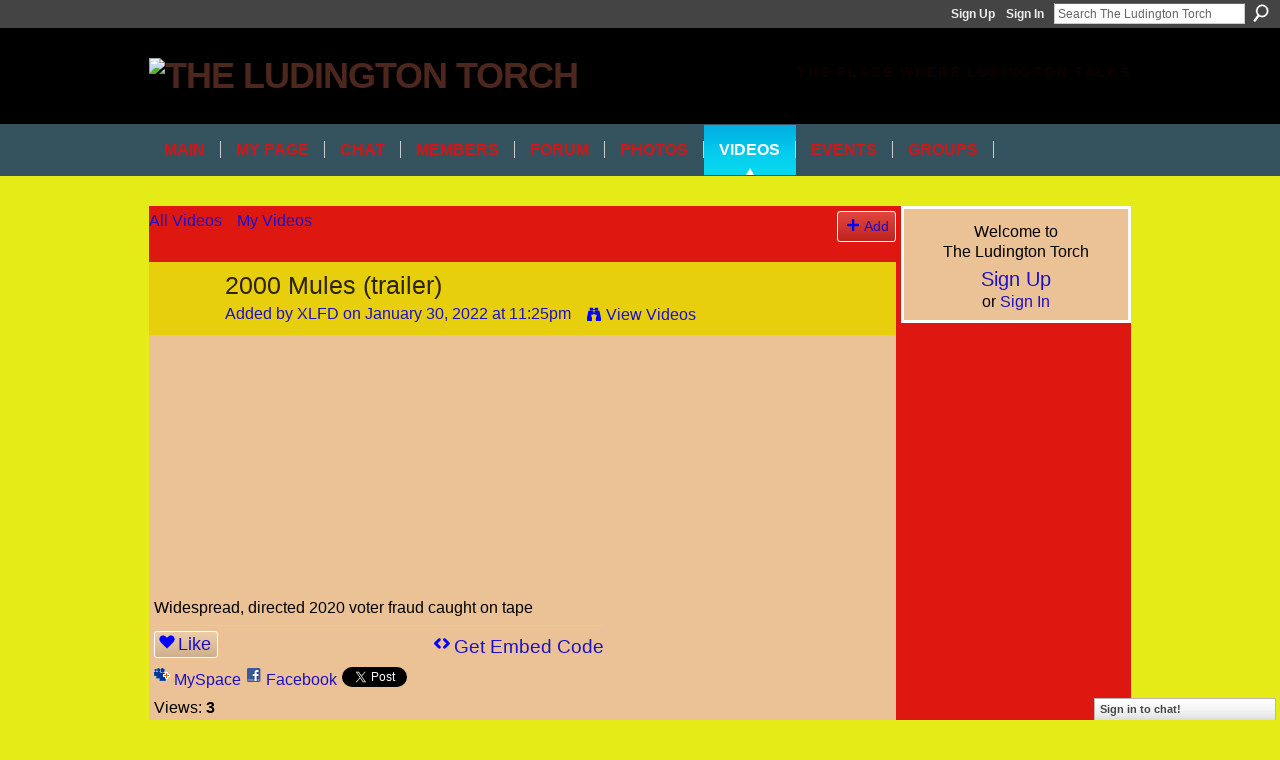

--- FILE ---
content_type: text/html; charset=UTF-8
request_url: https://ludingtoncitizen.ning.com/video/2000-mules-trailer
body_size: 43181
content:
<!DOCTYPE html>
<html lang="en" xmlns:og="http://ogp.me/ns#">
<head data-layout-view="default" class="xj_layout_head">
<script>
    window.dataLayer = window.dataLayer || [];
        </script>
<!-- Google Tag Manager -->
<script>(function(w,d,s,l,i){w[l]=w[l]||[];w[l].push({'gtm.start':
new Date().getTime(),event:'gtm.js'});var f=d.getElementsByTagName(s)[0],
j=d.createElement(s),dl=l!='dataLayer'?'&l='+l:'';j.async=true;j.src=
'https://www.googletagmanager.com/gtm.js?id='+i+dl;f.parentNode.insertBefore(j,f);
})(window,document,'script','dataLayer','GTM-T5W4WQ');</script>
<!-- End Google Tag Manager -->
        <meta http-equiv="Content-Type" content="text/html; charset=utf-8" />
    <title>2000 Mules (trailer) - The Ludington Torch</title>
    <link rel="icon" href="https://ludingtoncitizen.ning.com/favicon.ico" type="image/x-icon" />
    <link rel="SHORTCUT ICON" href="https://ludingtoncitizen.ning.com/favicon.ico" type="image/x-icon" />
    <meta name="description" content="Widespread, directed 2020 voter fraud caught on tape" />
    <meta name="keywords" content="XLFD, news, corruption, Ludington, forum, media, Torch" />
<meta name="title" content="2000 Mules (trailer)" />
<meta property="og:type" content="website" />
<meta property="og:url" content="https://ludingtoncitizen.ning.com/video/2000-mules-trailer" />
<meta property="og:title" content="2000 Mules (trailer)" />
<meta property="og:image" content="https://storage.ning.com/topology/rest/1.0/file/get/10058408073?profile=original">
<meta name="twitter:card" content="summary" />
<meta name="twitter:title" content="2000 Mules (trailer)" />
<meta name="twitter:description" content="Widespread, directed 2020 voter fraud caught on tape" />
<meta name="twitter:image" content="https://storage.ning.com/topology/rest/1.0/file/get/10058408073?profile=original" />
<link rel="image_src" href="https://storage.ning.com/topology/rest/1.0/file/get/10058408073?profile=original" />
<script type="text/javascript">
    djConfig = { preventBackButtonFix: false, isDebug: false }
ning = {"CurrentApp":{"premium":true,"iconUrl":"https:\/\/storage.ning.com\/topology\/rest\/1.0\/file\/get\/2745959514?profile=UPSCALE_150x150","url":"httpsludingtoncitizen.ning.com","domains":[],"online":true,"privateSource":true,"id":"ludingtoncitizen","appId":4689834,"description":"Each American generation passes the torch of truth, liberty and justice &ndash;- in an unbroken chain all the way down to the present","name":"The Ludington Torch","owner":"0c541r1lfi3ws","createdDate":"2009-12-16T18:39:21.000Z","runOwnAds":false,"category":{"XLFD":null,"news":null,"corruption":null,"Ludington":null,"forum":null,"media":null,"Torch":null},"tags":["XLFD","news","corruption","Ludington","forum","media","Torch"]},"CurrentProfile":null,"maxFileUploadSize":5};
        (function(){
            if (!window.ning) { return; }

            var age, gender, rand, obfuscated, combined;

            obfuscated = document.cookie.match(/xgdi=([^;]+)/);
            if (obfuscated) {
                var offset = 100000;
                obfuscated = parseInt(obfuscated[1]);
                rand = obfuscated / offset;
                combined = (obfuscated % offset) ^ rand;
                age = combined % 1000;
                gender = (combined / 1000) & 3;
                gender = (gender == 1 ? 'm' : gender == 2 ? 'f' : 0);
                ning.viewer = {"age":age,"gender":gender};
            }
        })();

        if (window.location.hash.indexOf('#!/') == 0) {
        window.location.replace(window.location.hash.substr(2));
    }
    window.xg = window.xg || {};
xg.captcha = {
    'shouldShow': false,
    'siteKey': '6Ldf3AoUAAAAALPgNx2gcXc8a_5XEcnNseR6WmsT'
};
xg.addOnRequire = function(f) { xg.addOnRequire.functions.push(f); };
xg.addOnRequire.functions = [];
xg.addOnFacebookLoad = function (f) { xg.addOnFacebookLoad.functions.push(f); };
xg.addOnFacebookLoad.functions = [];
xg._loader = {
    p: 0,
    loading: function(set) {  this.p++; },
    onLoad: function(set) {
                this.p--;
        if (this.p == 0 && typeof(xg._loader.onDone) == 'function') {
            xg._loader.onDone();
        }
    }
};
xg._loader.loading('xnloader');
if (window.bzplcm) {
    window.bzplcm._profileCount = 0;
    window.bzplcm._profileSend = function() { if (window.bzplcm._profileCount++ == 1) window.bzplcm.send(); };
}
xg._loader.onDone = function() {
            if(window.bzplcm)window.bzplcm.start('ni');
        xg.shared.util.parseWidgets();    var addOnRequireFunctions = xg.addOnRequire.functions;
    xg.addOnRequire = function(f) { f(); };
    try {
        if (addOnRequireFunctions) { dojo.lang.forEach(addOnRequireFunctions, function(onRequire) { onRequire.apply(); }); }
    } catch (e) {
        if(window.bzplcm)window.bzplcm.ts('nx').send();
        throw e;
    }
    if(window.bzplcm) { window.bzplcm.stop('ni'); window.bzplcm._profileSend(); }
};
window.xn = { track: { event: function() {}, pageView: function() {}, registerCompletedFlow: function() {}, registerError: function() {}, timer: function() { return { lapTime: function() {} }; } } };</script>
<meta name="medium" content="video" /><link rel="videothumbnail" href="https://storage.ning.com/topology/rest/1.0/file/get/10058408073?profile=original" /><link rel="video_src" href="http://www.youtube.com/e/flwEeAgS0wg?" /><meta name="video_type" content="" /><meta name="video_width" content="677" /> <meta name="video_height" content="381" /> <link rel="alternate" type="application/atom+xml" title="Comments - 2000 Mules (trailer) - The Ludington Torch" href="https://ludingtoncitizen.ning.com/video/comment/feed?attachedTo=4689834%3AVideo%3A1341145&amp;xn_auth=no" />
<style type="text/css" media="screen,projection">
@import url("https://static.ning.com/socialnetworkmain/widgets/index/css/common-982.min.css?xn_version=3128532263");
@import url("https://static.ning.com/socialnetworkmain/widgets/video/css/component.min.css?xn_version=568664791");
@import url("https://static.ning.com/socialnetworkmain/widgets/chat/css/bottom-bar.min.css?xn_version=512265546");

</style>

<style type="text/css" media="screen,projection">
@import url("/generated-694691018612a1-76473581-css?xn_version=202512201152");

</style>

<style type="text/css" media="screen,projection">
@import url("/generated-69468fcee367a9-48475754-css?xn_version=202512201152");

</style>

<!--[if IE 6]>
    <link rel="stylesheet" type="text/css" href="https://static.ning.com/socialnetworkmain/widgets/index/css/common-ie6.min.css?xn_version=463104712" />
<![endif]-->
<!--[if IE 7]>
<link rel="stylesheet" type="text/css" href="https://static.ning.com/socialnetworkmain/widgets/index/css/common-ie7.css?xn_version=2712659298" />
<![endif]-->
<link rel="EditURI" type="application/rsd+xml" title="RSD" href="https://ludingtoncitizen.ning.com/profiles/blog/rsd" />
</head>
<body>
<!-- Google Tag Manager (noscript) -->
<noscript><iframe src="https://www.googletagmanager.com/ns.html?id=GTM-T5W4WQ"
height="0" width="0" style="display:none;visibility:hidden"></iframe></noscript>
<!-- End Google Tag Manager (noscript) -->
    <div class="xj_before_content">        <div id="xn_bar">
            <div id="xn_bar_menu">
                <div id="xn_bar_menu_branding" >
                                    </div>

                <div id="xn_bar_menu_more">
                    <form id="xn_bar_menu_search" method="GET" action="https://ludingtoncitizen.ning.com/main/search/search">
                        <fieldset>
                            <input type="text" name="q" id="xn_bar_menu_search_query" value="Search The Ludington Torch" _hint="Search The Ludington Torch" accesskey="4" class="text xj_search_hint" />
                            <a id="xn_bar_menu_search_submit" href="#" onclick="document.getElementById('xn_bar_menu_search').submit();return false">Search</a>
                        </fieldset>
                    </form>
                </div>

                            <ul id="xn_bar_menu_tabs">
                                            <li><a href="https://ludingtoncitizen.ning.com/main/authorization/signUp?target=https%3A%2F%2Fludingtoncitizen.ning.com%2Fvideo%2F2000-mules-trailer">Sign Up</a></li>
                                                <li><a href="https://ludingtoncitizen.ning.com/main/authorization/signIn?target=https%3A%2F%2Fludingtoncitizen.ning.com%2Fvideo%2F2000-mules-trailer">Sign In</a></li>
                                    </ul>
                        </div>
        </div>
        </div>
    <div class="xg_theme" data-layout-pack="brutus">
        <div id="xg_themebody">
            <div id="xg_ad_above_header" class="xg_ad xj_ad_above_header dy-displaynone">
                    
                </div>        
            <div id="xg_head">
                <div id="xg_masthead">
                    <h1 id="xg_sitename" class="xj_site_name"><a id="application_name_header_link" href="/"><img src="https://storage.ning.com/topology/rest/1.0/file/get/1590986224?profile=original" alt="The Ludington Torch"></a></h1>
                    <p id="xg_sitedesc" class="xj_site_desc">The Place Where Ludington Talks</p>
                </div>
                <div id="xg_navigation" class="xj_navigation"><ul>
    <li id="xg_tab_main" class="xg_subtab"><a href="/"><span>Main</span></a></li><li id="xg_tab_profile" class="xg_subtab"><a href="/profiles"><span>My Page</span></a></li><li id="xg_tab_chat" class="xg_subtab"><a href="/chat"><span>Chat</span></a></li><li dojoType="SubTabHover" id="xg_tab_members" class="xg_subtab"><a href="/profiles/members/"><span>Members</span></a><div class="xg_subtab" style="display:none;position:absolute;"><ul class="xg_subtab" style="display:block;" ><li style="list-style:none !important;display:block;text-align:left;"><a href="/leaderboards" style="float:none;"><span>Leaderboards</span></a></li></ul></div></li><li dojoType="SubTabHover" id="xg_tab_forum" class="xg_subtab"><a href="/forum"><span>Forum</span></a><div class="xg_subtab" style="display:none;position:absolute;"><ul class="xg_subtab" style="display:block;" ><li style="list-style:none !important;display:block;text-align:left;"><a href="/notes" style="float:none;"><span>Notes</span></a></li></ul></div></li><li id="xg_tab_photo" class="xg_subtab"><a href="/photo"><span>Photos</span></a></li><li id="xg_tab_video" class="xg_subtab this"><a href="/video"><span>Videos</span></a></li><li id="xg_tab_events" class="xg_subtab"><a href="/events"><span>Events</span></a></li><li id="xg_tab_groups" class="xg_subtab"><a href="/groups"><span>Groups</span></a></li></ul>
</div>
            </div>
            <div id="xg_ad_below_header" class="xg_ad xj_ad_below_header dy-displaynone">
                        
                    </div>
            <div id="xg" class="xg_widget_video xg_widget_video_video xg_widget_video_video_show">
            	 
                <div id="xg_body">
                   
                    <div class="xj_notifications"></div>
                    <div class="xg_column xg_span-16" id="column1">
                        <div id="xg_canvas" class="xj_canvas">
                            <ul class="navigation easyclear"><li><a href="https://ludingtoncitizen.ning.com/video/video">All Videos</a></li><li><a href="https://ludingtoncitizen.ning.com/video/video/listForContributor?">My Videos</a></li><li class="right xg_lightborder navbutton"><a href="https://ludingtoncitizen.ning.com/video/video/chooseUploader" class="xg_sprite xg_sprite-add">Add</a></li></ul><div class="xg_module xg_module_with_dialog" _maxembedwidth="720" _altmaxembedwidth="638">
        <div class="xg_headline xg_headline-img xg_headline-2l">
    <div class="ib"><span class="xg_avatar"><a class="fn url" href="http://ludingtoncitizen.ning.com/profile/TheLudingtonCitizen"  title="XLFD"><span class="table_img dy-avatar dy-avatar-64 "><img  class="photo photo" src="https://storage.ning.com/topology/rest/1.0/file/get/9315890272?profile=RESIZE_64x64&amp;width=64&amp;height=64&amp;crop=1%3A1" alt="" /></span></a></span></div>
<div class="tb"><h1>2000 Mules (trailer)</h1>
        <ul class="navigation byline">
            <li><a class="nolink">Added by </a><a href="/profile/TheLudingtonCitizen">XLFD</a><a class="nolink"> on January 30, 2022 at 11:25pm</a></li>
            <li><a class="xg_sprite xg_sprite-view" href="https://ludingtoncitizen.ning.com/video/video/listForContributor?screenName=0c541r1lfi3ws">View Videos</a></li>
        </ul>
    </div>
</div>
    <div class="xg_module_body nopad video-wrapper">
        <div class="vid_container" _videoId="4689834:Video:1341145">
            <div>
		<div class="embed-container"><iframe width="677" height="381" src="https://www.youtube.com/embed/flwEeAgS0wg?wmode=opaque" frameborder="0" allowfullscreen="" _origwidth="677"></iframe></div>            </div>
                            <div class="xg_user_generated"><p class="description">Widespread, directed 2020 voter fraud caught on tape</p></div>
                        <div class="left-panel">
            <div class="likebox likebox-ning">
    <div class="ning-like">
                <div class="xg_lightborder like-button like-button-1">
            <a data-content-id="4689834:Video:1341145"
                        data-content-type="Video"
                        data-sign-up-url="https://ludingtoncitizen.ning.com/main/authorization/signUp?target=https%3A%2F%2Fludingtoncitizen.ning.com%2Fvideo%2F2000-mules-trailer"
                        data-like-url="/main/like/like"
                        data-unlike-url="/main/like/unlike"
                        data-track='{"category":"Likes","action":"Like","label":"","ga4":{"event":"like"}}'                                                data-page-type="detail" class="xg_sprite" href="#">
                Like            </a>
        </div>
                <div class="like-count dy-displaynone">
            <a href="#" class="view-liked" _id="4689834:Video:1341145">0 members like this</a>
        </div>
    </div>
</div>
                <p class="share-links clear">
                    <a href="http://www.myspace.com/Modules/PostTo/Pages/?t=2000%20Mules%20%28trailer%29&c=Check%20out%20%222000%20Mules%20%28trailer%29%22%20on%20The%20Ludington%20Torch&u=https%3A%2F%2Fludingtoncitizen.ning.com%2Fxn%2Fdetail%2F4689834%3AVideo%3A1341145&l=2" class="post_to_myspace" target="_blank">MySpace</a>            <script>!function(d,s,id){var js,fjs=d.getElementsByTagName(s)[0];if(!d.getElementById(id)){js=d.createElement(s);js.id=id;js.src="//platform.twitter.com/widgets.js";fjs.parentNode.insertBefore(js,fjs);}}(document,"script","twitter-wjs");</script>
                    <span class="xg_tweet">
        <a href="https://twitter.com/share" class="post_to_twitter twitter-share-button" target="_blank"
            data-text="Checking out &quot;2000 Mules (trailer)&quot; on The Ludington Torch:" data-url="https://ludingtoncitizen.ning.com/video/2000-mules-trailer" data-count="none" data-dnt="true">Tweet</a>
        </span>
                <a class="post_to_facebook xj_post_to_facebook" href="http://www.facebook.com/share.php?u=https%3A%2F%2Fludingtoncitizen.ning.com%2Fvideo%2F2000-mules-trailer%3Fxg_source%3Dfacebookshare&amp;t=" _url="https://ludingtoncitizen.ning.com/video/2000-mules-trailer?xg_source=facebookshare" _title="" _log="{&quot;module&quot;:&quot;video&quot;,&quot;page&quot;:&quot;video&quot;,&quot;action&quot;:&quot;show&quot;}">Facebook</a>
                    </p>
                                    <p class="small dy-clear view-count-container">
    <span class="view-count-label">Views:</span> <span class="view-count">3</span></p>

                            </div>
            <div class="right-panel">
                <div class="edit_options">
                                            <a class="xg_sprite xg_sprite-embed" href="#"
                               dojoType="ShowEmbedToggle"
                               _toOpenText="Get Embed Code"
                               _toCloseText="Hide Embed Code"
                               _directURL="https://ludingtoncitizen.ning.com/video/2000-mules-trailer"
                               _embedCode="&lt;iframe width=&quot;677&quot; height=&quot;381&quot; src=&quot;https://www.youtube.com/embed/flwEeAgS0wg?wmode=opaque&quot; frameborder=&quot;0&quot; allowfullscreen=&quot;&quot;&gt;&lt;/iframe&gt;"
                               _myspacePostUrl="http://www.myspace.com/index.cfm?fuseaction=postto&t=2000+Mules+%28trailer%29&c=%3Ciframe+width%3D%22677%22+height%3D%22381%22+src%3D%22https%3A%2F%2Fwww.youtube.com%2Fembed%2FflwEeAgS0wg%3Fwmode%3Dopaque%22+frameborder%3D%220%22+allowfullscreen%3D%22%22%3E%3C%2Fiframe%3E&u=http%3A%2F%2Fludingtoncitizen.ning.com&l=5"
                               _facebookPostUrl="https://www.facebook.com/share.php?u=https%3A%2F%2Fludingtoncitizen.ning.com%2Fvideo%2Fvideo%2Fshow%3Fid%3D4689834%253AVideo%253A1341145%26from%3Dfb"
                               _isNing=""
                               >Get Embed Code</a>
                                        <div dojoType="OptionBox" style="display: none;">
                        <ul class="nobullets last-child">
                                                    </ul>
                    </div>
                </div>
                <p class="small">
                                            <span id="tagsList" style="display:none">Tags:<br/></span>
                                    </p>
                <div id="map_container" class="xg_lightborder" style="display:none; width:230px; height:230px;"></div>            </div>
        </div>
            </div>
</div>

        <div class="xg_module">
                                        <div class="xg_module_body">
                    <p id="add-comment">Comment</p>
                                            <div class="comment-join">
                            <h3>You need to be a member of The Ludington Torch to add comments!</h3>
                                                <p><a href="https://ludingtoncitizen.ning.com/main/authorization/signUp?target=https%3A%2F%2Fludingtoncitizen.ning.com%2Fvideo%2F2000-mules-trailer">Join The Ludington Torch</a></p>
                                                </div>
                                                        </div>
                    <div class="xg_module_body" id="comments"  _numComments="12" _scrollTo="">
                    <dl _id="4689834:Comment:1341171" id="c_249" class="comment vcard xg_lightborder">
            <dt>
                <a name="first_comment"></a><a name="comment-4689834_Comment_1341171" id="comment-4689834_Comment_1341171"></a>
                <span class="xg_avatar"><a class="fn url" href="http://ludingtoncitizen.ning.com/profile/RKHubbard"  title="RK Hubbard"><span class="table_img dy-avatar dy-avatar-48 "><img  class="photo photo" src="https://storage.ning.com/topology/rest/1.0/file/get/11072444474?profile=RESIZE_180x180&amp;width=48&amp;height=48&amp;crop=1%3A1" alt="" /></span></a></span>                Comment by <a href="/profile/RKHubbard" class="fn url">RK Hubbard</a> on February 2, 2022 at 9:27pm            </dt>
            <dd>
            <div class="xg_user_generated">I have seen t"that side" of the argument, and it is factually wrong. Wiki is an internationally recognized source of information and has no political bent one way or the other. Its the Trump Republicans that want to burn or restrict access to books, control women's bodies, and falsify elections, as has happened in Michigan and five other states that are now being investigated for promoting bogus electors in 2020. These are the tactics of fascists, and they are exactly what Hitler did in Germany in the 1930s. And more than 60 nationwide lawsuits have been found without merit in open court, thrown out of court, withdrawn, or settled out of court for the defendants. Trump's own appointed judges ruled against him.</div>            </dd>
                    </dl>
            <dl _id="4689834:Comment:1341170" id="c_977" class="comment vcard xg_lightborder">
            <dt>
                <a name="comment-4689834_Comment_1341170" id="comment-4689834_Comment_1341170"></a>
                <span class="xg_avatar"><a class="fn url" href="http://ludingtoncitizen.ning.com/profile/willy"  title="Willy"><span class="table_img dy-avatar dy-avatar-48 "><img  class="photo photo" src="https://storage.ning.com/topology/rest/1.0/file/get/9259725883?profile=RESIZE_48X48&amp;width=48&amp;height=48&amp;crop=1%3A1" alt="" /></span></a></span>                Comment by <a href="/profile/willy" class="fn url">Willy</a> on February 2, 2022 at 8:12pm            </dt>
            <dd>
            <div class="xg_user_generated">Wikipedia. Really? It's just another Left wing biased tool. It appears that your never going to learn. Your to much of a Lefty to change your mind. According to you there is no controversy about the election. Trump lost, no voter fraud, end of story. If you had truly been paying attention since Obama was crowned you would have seen that America is being over run with Marxist, Communists and Fascists. Why haven't you seen that side of the argument?</div>            </dd>
                    </dl>
            <dl _id="4689834:Comment:1341230" id="c_20d" class="comment vcard xg_lightborder">
            <dt>
                <a name="comment-4689834_Comment_1341230" id="comment-4689834_Comment_1341230"></a>
                <span class="xg_avatar"><a class="fn url" href="http://ludingtoncitizen.ning.com/profile/RKHubbard"  title="RK Hubbard"><span class="table_img dy-avatar dy-avatar-48 "><img  class="photo photo" src="https://storage.ning.com/topology/rest/1.0/file/get/11072444474?profile=RESIZE_180x180&amp;width=48&amp;height=48&amp;crop=1%3A1" alt="" /></span></a></span>                Comment by <a href="/profile/RKHubbard" class="fn url">RK Hubbard</a> on February 2, 2022 at 6:53pm            </dt>
            <dd>
            <div class="xg_user_generated">BTW, of course I will watch "2,000 Mules." I'm not afraid of facts and always willing to change my mind when presented with the truth. But as long as there is controversy, as there is with regard to the election, I'll reserve my opinion and continue to pursue the truth by reading from all sides of an argument.</div>            </dd>
                    </dl>
            <dl _id="4689834:Comment:1341309" id="c_a31" class="comment vcard xg_lightborder">
            <dt>
                <a name="comment-4689834_Comment_1341309" id="comment-4689834_Comment_1341309"></a>
                <span class="xg_avatar"><a class="fn url" href="http://ludingtoncitizen.ning.com/profile/RKHubbard"  title="RK Hubbard"><span class="table_img dy-avatar dy-avatar-48 "><img  class="photo photo" src="https://storage.ning.com/topology/rest/1.0/file/get/11072444474?profile=RESIZE_180x180&amp;width=48&amp;height=48&amp;crop=1%3A1" alt="" /></span></a></span>                Comment by <a href="/profile/RKHubbard" class="fn url">RK Hubbard</a> on February 2, 2022 at 6:38pm            </dt>
            <dd>
            <div class="xg_user_generated">"After the 2020 United States presidential election, the campaign for incumbent President Donald Trump and others filed and lost at least 63 lawsuits[1] contesting election processes, vote counting, and the vote certification process in multiple states, including Arizona, Georgia, Michigan, Nevada, Pennsylvania, and Wisconsin Among the judges who dismissed the lawsuits were some appointed by Trump himself." Source: Wikipedia</div>            </dd>
                    </dl>
            <dl _id="4689834:Comment:1341229" id="c_e2d" class="comment vcard xg_lightborder">
            <dt>
                <a name="comment-4689834_Comment_1341229" id="comment-4689834_Comment_1341229"></a>
                <span class="xg_avatar"><a class="fn url" href="http://ludingtoncitizen.ning.com/profile/willy"  title="Willy"><span class="table_img dy-avatar dy-avatar-48 "><img  class="photo photo" src="https://storage.ning.com/topology/rest/1.0/file/get/9259725883?profile=RESIZE_48X48&amp;width=48&amp;height=48&amp;crop=1%3A1" alt="" /></span></a></span>                Comment by <a href="/profile/willy" class="fn url">Willy</a> on February 2, 2022 at 6:14pm            </dt>
            <dd>
            <div class="xg_user_generated">You have just made my point by citing the Brennan Center. This is a Leftists organization with much of it's funding coming from George Soros. I hope you are not an advocate of Mr. Soros. I'm sure your not going to believe the article below which is on the posted link just like I'm not going to believe anything the Brennan Center cites. So we can just compare notes and let other readers on the forum decide.<br />
<br />
26 Jul 2012 Report Exposes Brennan Center for Justice’s Biased Reporting and Liberal Funding<br />
<br />
“The Brennan Center is on a mission to undermine support for voter integrity measures, claiming that state-level voter ID provisions will disenfranchise millions of voters and that voter fraud rarely occurs. However, some of its major reports concerning voter ID measures and voter fraud are wrought with bias and have been refuted by election scholars,” said National Center General Counsel Justin Danhof<br />
<br />
<a rel=nofollow href="https://nationalcenter.org/ncppr/2012/07/26/report-exposes-brennan-center-for-justices-biased-reporting-and-liberal-funding/" target="_blank">https://nationalcenter.org/ncppr/2012/07/26/report-exposes-brennan-...</a></div>            </dd>
                    </dl>
            <dl _id="4689834:Comment:1341228" id="c_10b" class="comment vcard xg_lightborder">
            <dt>
                <a name="comment-4689834_Comment_1341228" id="comment-4689834_Comment_1341228"></a>
                <span class="xg_avatar"><a class="fn url" href="http://ludingtoncitizen.ning.com/profile/RKHubbard"  title="RK Hubbard"><span class="table_img dy-avatar dy-avatar-48 "><img  class="photo photo" src="https://storage.ning.com/topology/rest/1.0/file/get/11072444474?profile=RESIZE_180x180&amp;width=48&amp;height=48&amp;crop=1%3A1" alt="" /></span></a></span>                Comment by <a href="/profile/RKHubbard" class="fn url">RK Hubbard</a> on February 2, 2022 at 5:24pm            </dt>
            <dd>
            <div class="xg_user_generated"><a rel=nofollow href="https://www.brennancenter.org/our-work/research-reports/truth-about-voter-fraud" target="_blank">https://www.brennancenter.org/our-work/research-reports/truth-about...</a></div>            </dd>
                    </dl>
            <dl _id="4689834:Comment:1341085" id="c_742" class="comment vcard xg_lightborder">
            <dt>
                <a name="comment-4689834_Comment_1341085" id="comment-4689834_Comment_1341085"></a>
                <span class="xg_avatar"><a class="fn url" href="http://ludingtoncitizen.ning.com/profile/willy"  title="Willy"><span class="table_img dy-avatar dy-avatar-48 "><img  class="photo photo" src="https://storage.ning.com/topology/rest/1.0/file/get/9259725883?profile=RESIZE_48X48&amp;width=48&amp;height=48&amp;crop=1%3A1" alt="" /></span></a></span>                Comment by <a href="/profile/willy" class="fn url">Willy</a> on February 2, 2022 at 3:41pm            </dt>
            <dd>
            <div class="xg_user_generated">I assume RK, that you will not be watching Dinesh D'Souza's documentary 2000 mules. It will, without a doubt, show evidence of voter fraud. Dinesh is known for his in depth research of the topics he covers and the accuracy of the information he presents. He will show that voter fraud was and is real and did affect the 2020 elections. Of the important court cases filed regarding the 2020 elections, only 24 were actually decided on the merits of the cases and Trump won 71% of them. May I recommend that you stop receiving and believing information from the biased Left news agencies. You may actually learn something from the Conservative news media.<br />
I'm pleased that you are concerned about conspiracy theories because that's what the Left constantly harps on. And obviously this slanted reporting has worked on you. When you say you can argue any side of of any question, I assume you mean that you talk out of both sides of your mouth. Following facts is not your strong suit because you are seldom correct and you only cite Leftists propaganda poured out by the fake news media.</div>            </dd>
                    </dl>
            <dl _id="4689834:Comment:1341226" id="c_b63" class="comment vcard xg_lightborder">
            <dt>
                <a name="comment-4689834_Comment_1341226" id="comment-4689834_Comment_1341226"></a>
                <span class="xg_avatar"><a class="fn url" href="http://ludingtoncitizen.ning.com/profile/RKHubbard"  title="RK Hubbard"><span class="table_img dy-avatar dy-avatar-48 "><img  class="photo photo" src="https://storage.ning.com/topology/rest/1.0/file/get/11072444474?profile=RESIZE_180x180&amp;width=48&amp;height=48&amp;crop=1%3A1" alt="" /></span></a></span>                Comment by <a href="/profile/RKHubbard" class="fn url">RK Hubbard</a> on February 1, 2022 at 6:00pm            </dt>
            <dd>
            <div class="xg_user_generated">Lake Lady, right now I am living a life I never dreamed of. I'm not angry or unhappy in the least. But I'm worried about Willy's obsession with conspiracy theories. Left, right, whatever, I can argue any side of any question by professional training. But personally, I follow facts, not conspiracies.</div>            </dd>
                    </dl>
            <dl _id="4689834:Comment:1341083" id="c_70c" class="comment vcard xg_lightborder">
            <dt>
                <a name="comment-4689834_Comment_1341083" id="comment-4689834_Comment_1341083"></a>
                <span class="xg_avatar"><a class="fn url" href="http://ludingtoncitizen.ning.com/profile/RKHubbard"  title="RK Hubbard"><span class="table_img dy-avatar dy-avatar-48 "><img  class="photo photo" src="https://storage.ning.com/topology/rest/1.0/file/get/11072444474?profile=RESIZE_180x180&amp;width=48&amp;height=48&amp;crop=1%3A1" alt="" /></span></a></span>                Comment by <a href="/profile/RKHubbard" class="fn url">RK Hubbard</a> on February 1, 2022 at 4:50pm            </dt>
            <dd>
            <div class="xg_user_generated">Yes, Willy, its a video, a trailer, about a movie, which I'm afraid you'll take as factual because it plays to all your fantasies about the last election and government corruption. Just wanted to make sure you realized that its a video about a movie, not a documentary, and therefore not factual. Your comment indicates that you still believe the election was "stolen" by the Dems, even though over 60 court cases have found no evidence of substantial election fraud, the cases that have found actual fraud found that it was in Trump's favor. And now we find out that the Trump (Republican) party in six states including Michigan attempted to submit fraudulent electors. Now we know who was actually trying to cheat, and it wasn't Dems.</div>            </dd>
                    </dl>
            <dl _id="4689834:Comment:1341223" id="c_feb" class="comment vcard xg_lightborder last-child">
            <dt>
                <a name="last_comment"></a><a name="comment-4689834_Comment_1341223" id="comment-4689834_Comment_1341223"></a>
                <span class="xg_avatar"><a class="fn url" href="http://ludingtoncitizen.ning.com/profile/willy"  title="Willy"><span class="table_img dy-avatar dy-avatar-48 "><img  class="photo photo" src="https://storage.ning.com/topology/rest/1.0/file/get/9259725883?profile=RESIZE_48X48&amp;width=48&amp;height=48&amp;crop=1%3A1" alt="" /></span></a></span>                Comment by <a href="/profile/willy" class="fn url">Willy</a> on February 1, 2022 at 2:20pm            </dt>
            <dd>
            <div class="xg_user_generated">RKH, you are aware that what was posted in this "video" section of the forum is a "video" and not a "movie". Correct?</div>            </dd>
                    </dl>
                <ul class="pagination easyclear ">
                        <li class="xg_lightfont"><span>‹ Previous</span></li>
                    <li><span>1</span></li>
                    <li><a href="https://ludingtoncitizen.ning.com/video/2000-mules-trailer?id=4689834%3AVideo%3A1341145&amp;page=2#comments">2</a></li>
                            <li><a class="" href="https://ludingtoncitizen.ning.com/video/2000-mules-trailer?id=4689834%3AVideo%3A1341145&amp;page=2#comments">Next ›</a></li>
                                <li class="right">
                        <span style="display:none" dojoType="Pagination" _maxPage="2" _gotoUrl="https://ludingtoncitizen.ning.com/video/2000-mules-trailer?id=4689834%3AVideo%3A1341145&amp;page=__PAGE___#comments">
                        <label>Page</label>
                        <input class="textfield pagination_input align-right" value="2" type="text" name="goto_page" size="2"/>
                        <input class="goto_button button" value="Go" type="button"/></span>
                    </li>
                            </ul>
                </div>
            </div>
    
<script type="text/javascript">
xg.addOnRequire(function() {
    if (dojo.html.getElementsByClass('in-progress').length > 0 || window.location.href.match(/test_check_conversion_status/)) {
        xg.video.checkConversionStatus();
    }
});
</script>

    <script type="text/javascript">xg.addOnRequire(function() { xg.video.incrementViewCount('4689834:Video:1341145'); });</script>

                        </div>
                    </div>
                    <div class="xg_column xg_span-5 xg_last" id="column2">
                        <div class="xj_user_info">    <div class="xg_module" id="xg_module_account">
        <div class="xg_module_body xg_signup xg_lightborder">
            <p>Welcome to<br />The Ludington Torch</p>
                        <p class="last-child"><big><strong><a href="https://ludingtoncitizen.ning.com/main/authorization/signUp?target=https%3A%2F%2Fludingtoncitizen.ning.com%2Fvideo%2F2000-mules-trailer">Sign Up</a></strong></big><br/>or <a href="https://ludingtoncitizen.ning.com/main/authorization/signIn?target=https%3A%2F%2Fludingtoncitizen.ning.com%2Fvideo%2F2000-mules-trailer" style="white-space:nowrap">Sign In</a></p>
                    </div>
    </div>
</div>
                        <div class="xj_sidebar_content"></div>
                    </div>
                </div>
            </div>
            <div id="xg_foot">
                <div id="xg_footcontent">
                    <div class="xj_foot_content"><p class="left">
    © 2026             &nbsp; Created by <a href="/profile/TheLudingtonCitizen">XLFD</a>.            &nbsp;
    Powered by<a class="poweredBy-logo" href="https://www.ning.com/" title="" alt="" rel="dofollow">
    <img class="poweredbylogo" width="87" height="15" src="https://static.ning.com/socialnetworkmain/widgets/index/gfx/Ning_MM_footer_blk@2x.png?xn_version=3605040243"
         title="Ning Website Builder" alt="Website builder | Create website | Ning.com">
</a>    </p>
    <p class="right xg_lightfont">
                    <a href="https://ludingtoncitizen.ning.com/main/embeddable/list">Badges</a> &nbsp;|&nbsp;
                        <a href="https://ludingtoncitizen.ning.com/main/authorization/signUp?target=https%3A%2F%2Fludingtoncitizen.ning.com%2Fmain%2Findex%2Freport" dojoType="PromptToJoinLink" _joinPromptText="Please sign up or sign in to complete this step." _hasSignUp="true" _signInUrl="https://ludingtoncitizen.ning.com/main/authorization/signIn?target=https%3A%2F%2Fludingtoncitizen.ning.com%2Fmain%2Findex%2Freport">Report an Issue</a> &nbsp;|&nbsp;
                        <a href="https://ludingtoncitizen.ning.com/main/authorization/termsOfService?previousUrl=https%3A%2F%2Fludingtoncitizen.ning.com%2Fvideo%2F2000-mules-trailer">Terms of Service</a>
            </p>
</div>
                </div>
            </div>
			<div id="xg_ad_below_footer" class="xg_ad xj_ad_below_footer dy-displaynone">
				
			</div>
        </div>
    </div>
    <div class="xj_after_content"><div id="xj_baz17246" class="xg_theme"></div>
<div id="xg_overlay" style="display:none;">
<!--[if lte IE 6.5]><iframe></iframe><![endif]-->
</div>
<!--googleoff: all--><noscript>
	<style type="text/css" media="screen">
        #xg { position:relative;top:120px; }
        #xn_bar { top:120px; }
	</style>
	<div class="errordesc noscript">
		<div>
            <h3><strong>Hello, you need to enable JavaScript to use The Ludington Torch.</strong></h3>
            <p>Please check your browser settings or contact your system administrator.</p>
			<img src="/xn_resources/widgets/index/gfx/jstrk_off.gif" alt="" height="1" width="1" />
		</div>
	</div>
</noscript><!--googleon: all-->
<script type="text/javascript" src="https://static.ning.com/socialnetworkmain/widgets/lib/core.min.js?xn_version=1651386455"></script>        <script>
            var sources = ["https:\/\/static.ning.com\/socialnetworkmain\/widgets\/lib\/js\/jquery\/jquery-ui.min.js?xn_version=2186421962","https:\/\/static.ning.com\/socialnetworkmain\/widgets\/lib\/js\/modernizr\/modernizr.custom.js?xn_version=202512201152","https:\/\/static.ning.com\/socialnetworkmain\/widgets\/lib\/js\/jquery\/jstorage.min.js?xn_version=1968060033","https:\/\/static.ning.com\/socialnetworkmain\/widgets\/lib\/js\/jquery\/jquery.autoResize.js?xn_version=202512201152","https:\/\/static.ning.com\/socialnetworkmain\/widgets\/lib\/js\/jquery\/jquery.jsonp.min.js?xn_version=1071124156","https:\/\/static.ning.com\/socialnetworkmain\/widgets\/lib\/js\/Base64.js?xn_version=202512201152","https:\/\/static.ning.com\/socialnetworkmain\/widgets\/lib\/js\/jquery\/jquery.ui.widget.js?xn_version=202512201152","https:\/\/static.ning.com\/socialnetworkmain\/widgets\/lib\/js\/jquery\/jquery.iframe-transport.js?xn_version=202512201152","https:\/\/static.ning.com\/socialnetworkmain\/widgets\/lib\/js\/jquery\/jquery.fileupload.js?xn_version=202512201152","https:\/\/storage.ning.com\/topology\/rest\/1.0\/file\/get\/12882178661?profile=original&r=1724772899","https:\/\/storage.ning.com\/topology\/rest\/1.0\/file\/get\/12882178855?profile=original&r=1724772899","https:\/\/storage.ning.com\/topology\/rest\/1.0\/file\/get\/11115434692?profile=original&r=1684154621","https:\/\/storage.ning.com\/topology\/rest\/1.0\/file\/get\/11108759876?profile=original&r=1684134886","https:\/\/storage.ning.com\/topology\/rest\/1.0\/file\/get\/11108862487?profile=original&r=1684135186"];
            var numSources = sources.length;
                        var heads = document.getElementsByTagName('head');
            var node = heads.length > 0 ? heads[0] : document.body;
            var onloadFunctionsObj = {};

            var createScriptTagFunc = function(source) {
                var script = document.createElement('script');
                
                script.type = 'text/javascript';
                                var currentOnLoad = function() {xg._loader.onLoad(source);};
                if (script.readyState) { //for IE (including IE9)
                    script.onreadystatechange = function() {
                        if (script.readyState == 'complete' || script.readyState == 'loaded') {
                            script.onreadystatechange = null;
                            currentOnLoad();
                        }
                    }
                } else {
                   script.onerror = script.onload = currentOnLoad;
                }

                script.src = source;
                node.appendChild(script);
            };

            for (var i = 0; i < numSources; i++) {
                                xg._loader.loading(sources[i]);
                createScriptTagFunc(sources[i]);
            }
        </script>
    <script type="text/javascript">
if (!ning._) {ning._ = {}}
ning._.compat = { encryptedToken: "<empty>" }
ning._.CurrentServerTime = "2026-01-21T16:55:34+00:00";
ning._.probableScreenName = "";
ning._.domains = {
    base: 'ning.com',
    ports: { http: '80', ssl: '443' }
};
ning.loader.version = '202512201152'; // DEP-251220_1:477f7ee 33
djConfig.parseWidgets = false;
</script>
    <script type="text/javascript">
        xg.token = '';
xg.canTweet = false;
xg.cdnHost = 'static.ning.com';
xg.version = '202512201152';
xg.useMultiCdn = true;
xg.staticRoot = 'socialnetworkmain';
xg.xnTrackHost = null;
    xg.cdnDefaultPolicyHost = 'static';
    xg.cdnPolicy = [];
xg.global = xg.global || {};
xg.global.currentMozzle = 'video';
xg.global.userCanInvite = false;
xg.global.requestBase = '';
xg.global.locale = 'en_US';
xg.num_thousand_sep = ",";
xg.num_decimal_sep = ".";
(function() {
    dojo.addOnLoad(function() {
        if(window.bzplcm) { window.bzplcm.ts('hr'); window.bzplcm._profileSend(); }
            });
            ning.loader.require('xg.index.like.likeButton', function() { xg._loader.onLoad('xnloader'); });
    })();    </script>
    <div class="xg_chat chatFooter signedOut" style="font-family:'Trebuchet MS',Arial,sans-serif">
        <div id="userListContainer" class="xg_verticalPane xg_userWidth">
            <div class="xg_chatBar xg_bottomBar xg_userBar">
                <a class="xg_info xg_info_full" href="/main/authorization/signIn?chat=true">Sign in to chat!</a>            </div>
        </div>
    </div>
<form action="https://www.paypal.com/cgi-bin/webscr" method="post">
<input type="hidden" name="cmd" value="_s-xclick">
<input type="hidden" name="hosted_button_id" value="4ZSF9NUJ2KMLS">
<input type="image" src="https://www.paypal.com/en_US/i/btn/btn_donateCC_LG.gif" border="0" name="submit" alt="PayPal - The safer, easier way to pay online!">
<img alt="" border="0" src="https://www.paypal.com/en_US/i/scr/pixel.gif" width="1" height="1">
</form><script>
    document.addEventListener("DOMContentLoaded", function () {
        if (!dataLayer) {
            return;
        }
        var handler = function (event) {
            var element = event.currentTarget;
            if (element.hasAttribute('data-track-disable')) {
                return;
            }
            var options = JSON.parse(element.getAttribute('data-track'));
            dataLayer.push({
                'event'         : 'trackEvent',
                'eventType'     : 'googleAnalyticsNetwork',
                'eventCategory' : options && options.category || '',
                'eventAction'   : options && options.action || '',
                'eventLabel'    : options && options.label || '',
                'eventValue'    : options && options.value || ''
            });
            if (options && options.ga4) {
                dataLayer.push(options.ga4);
            }
        };
        var elements = document.querySelectorAll('[data-track]');
        for (var i = 0; i < elements.length; i++) {
            elements[i].addEventListener('click', handler);
        }
    });
</script>

</div>
</body>
</html>


--- FILE ---
content_type: text/css
request_url: https://static.ning.com/socialnetworkmain/widgets/video/css/component.min.css?xn_version=568664791
body_size: 1208
content:
div.video{float:left;clear:both;width:440px;min-height:130px;margin:1em 0;overflow:hidden;}div.video p.video_thumb{float:left;width:150px;height:110px;margin-right:10px;background-color:#000;}div.video p.video_thumb a{display:block;width:150px;font-size:0;line-height:110px;}div.video p.video_thumb img{vertical-align:middle;}div.video div.video_description{width:280px;float:right;}div.video div.video_description p,div.video div.video_description h3{margin-bottom:0.3em;}.xg_list_video ul{display:block;}.xg_list_video ul:after{visibility:hidden;font-size:0;content: " ";clear:both;height:0;}ul.videothumbs li{list-style:none;display:flex;margin:0;clear:left;font-size:.95em;line-height:1.2em;}.video-wrapper{display: flex;}ul.videothumbs img{display:block;padding-bottom:3px;}.vid_container{position:relative;float:left;clear:left;padding:5px 0 5px 5px;}.vid_container .embed-container{position: relative;padding-bottom: 56.25%;height: 0;overflow: hidden;max-width: 100%;min-width: 450px;}.vid_container .embed-container iframe,.vid_container .embed-container object,.vid_container .embed-container embed{position: absolute;top: 0;left: 0;width: 100%;height: 100%;}.vid_container .description{max-width: 450px;}.edit_options{float:right;font-size:1.2em;margin:0 0 1em 5px;}.edit_options div ul li{font-size: 0.84em;margin: 0;}p.description{border-bottom:1px solid #ccc;padding-bottom:.4em;}div.vid_container p.loading{clear:left;width:446px;line-height:366px;border:1px solid #ccc;font-size:3em;text-align:center;color:#ddd;background-color:#fff;margin-bottom:.3em;}.showembed{left:auto;right:0;}.showembed .services-hoz{text-align:right;}.showembed input.textfield{width:99%;}#googlelogo img,#youtubelogo img{_visibility:hidden;}* html #googlelogo{display:inline-block;filter:progid:DXImageTransform.Microsoft.AlphaImageLoader(src='//static.ning.com/socialnetworkmain/widgets/video/gfx/google.png',sizingMethod='scale');}* html #youtubelogo{display:inline-block;filter:progid:DXImageTransform.Microsoft.AlphaImageLoader(src='//static.ning.com/socialnetworkmain/widgets/video/gfx/youtube.png',sizingMethod='scale');}.edit_bulk_section{border-width:1px 0 0;padding:20px 10px;}.edit_bulk_section fieldset dl{width:90%;}.edit_bulk_section fieldset dd input.textfield,.edit_bulk_section fieldset dd textarea{width:100%;*width:96%;}.edit_bulk_section fieldset dd input.url{width:150px;}#edit_video_form #title-and-description{padding: 5px 5px 0 5px;}#edit_video_form #url-and-tags{padding: 0 5px 5px 5px;}#edit_video_form input#url{width:150px;}#edit_video_form input#video_tags{width:262px;}#edit_video_form dl dt label{font-weight: bold;}.edit_bulk_section fieldset dt{text-align:right;}fieldset.edit_channel dd{padding:0;}.edit_bulk_section img.thumbnail{margin-bottom:20px;}.story_box .post_to_facebook{text-indent:-9999px;display: -moz-inline-block;display:inline-block;_width:1px;margin-right: 0;}.xg_list_video ul{display:block;}.xg_list_video ul:after{visibility:hidden;font-size:0;content: " ";clear:both;height:0;}.showembed{display:block;border:2px solid #ccc;background:#fff;position:absolute;left:0;z-index:1;padding:5px;width:165px;color:#333;}.showembed a{color:#0944DA;}.showembed-wide{width:400px;}.services-hoz{font-size:1em;}.showembed input.textfield{font-size:.95em;margin-bottom:0.4em;}ul.services-hoz li{list-style:none;display:inline;margin:1px 3px;}.services-hoz li a.desc{line-height:16px;padding-left:20px;}.showembed label{font-size:.95em;}#csLaunchpadTarget span{display:none !important;}#shareablePlayer{display:none !important;}.xg_list_video_feature{padding-left:3px;}.xg_list_video_feature ul li{width:138px;margin:0 4px;}.xg_list_video_main ul li{width:354px;margin:0 4px 10px;text-align:left;}.xg_list_video_main .ib{width:138px;float:left;}.xg_list_video_main .tb{margin-left:146px;}.xg_list_video_main ul li .tb h3 a{margin-right:8px;}.xg_list_video_main ul li .tb h3 span.item_duration{font-size:.9173em;font-weight:normal;}.xg_list_video_main span.left{width:119px;}.xg_list_video_main span.right{width:89px;}.xg_widget_video_video_show .xg_module .xg_headline .ib{margin-left:5px;}